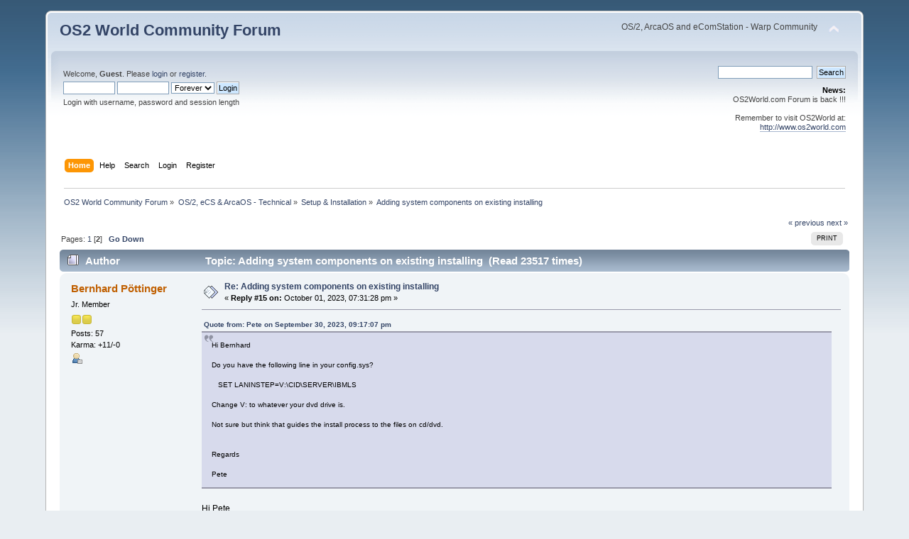

--- FILE ---
content_type: text/html; charset=UTF-8
request_url: https://www.os2world.com/forum/index.php/topic,3440.15.html?PHPSESSID=fokrs23gcsir8k4g65l0ju0qm5
body_size: 4689
content:
<!DOCTYPE html PUBLIC "-//W3C//DTD XHTML 1.0 Transitional//EN" "http://www.w3.org/TR/xhtml1/DTD/xhtml1-transitional.dtd">
<html xmlns="http://www.w3.org/1999/xhtml">
<head>
	<link rel="stylesheet" type="text/css" href="https://www.os2world.com/forum/Themes/default/css/index.css?fin20" />
	<link rel="stylesheet" type="text/css" href="https://www.os2world.com/forum/Themes/default/css/webkit.css" />
	<script type="text/javascript" src="https://www.os2world.com/forum/Themes/default/scripts/script.js?fin20"></script>
	<script type="text/javascript" src="https://www.os2world.com/forum/Themes/default/scripts/theme.js?fin20"></script>
	<script type="text/javascript"><!-- // --><![CDATA[
		var smf_theme_url = "https://www.os2world.com/forum/Themes/default";
		var smf_default_theme_url = "https://www.os2world.com/forum/Themes/default";
		var smf_images_url = "https://www.os2world.com/forum/Themes/default/images";
		var smf_scripturl = "https://www.os2world.com/forum/index.php?PHPSESSID=fokrs23gcsir8k4g65l0ju0qm5&amp;";
		var smf_iso_case_folding = false;
		var smf_charset = "UTF-8";
		var ajax_notification_text = "Loading...";
		var ajax_notification_cancel_text = "Cancel";
	// ]]></script>
	<meta http-equiv="Content-Type" content="text/html; charset=UTF-8" />
	<meta name="description" content="Adding system components on existing installing" />
	<title>Adding system components on existing installing</title>
	<link rel="canonical" href="https://www.os2world.com/forum/index.php?topic=3440.15" />
	<link rel="help" href="https://www.os2world.com/forum/index.php?PHPSESSID=fokrs23gcsir8k4g65l0ju0qm5&amp;action=help" />
	<link rel="search" href="https://www.os2world.com/forum/index.php?PHPSESSID=fokrs23gcsir8k4g65l0ju0qm5&amp;action=search" />
	<link rel="contents" href="https://www.os2world.com/forum/index.php?PHPSESSID=fokrs23gcsir8k4g65l0ju0qm5&amp;" />
	<link rel="alternate" type="application/rss+xml" title="OS2 World Community Forum - RSS" href="https://www.os2world.com/forum/index.php?PHPSESSID=fokrs23gcsir8k4g65l0ju0qm5&amp;type=rss;action=.xml" />
	<link rel="index" href="https://www.os2world.com/forum/index.php/board,16.0.html?PHPSESSID=fokrs23gcsir8k4g65l0ju0qm5" />
</head>
<body>
<div id="wrapper" style="width: 90%">
	<div id="header"><div class="frame">
		<div id="top_section">
			<h1 class="forumtitle">
				<a href="https://www.os2world.com/forum/index.php?PHPSESSID=fokrs23gcsir8k4g65l0ju0qm5&amp;">OS2 World Community Forum</a>
			</h1>
			<img id="upshrink" src="https://www.os2world.com/forum/Themes/default/images/upshrink.png" alt="*" title="Shrink or expand the header." style="display: none;" />
			<div id="siteslogan" class="floatright">OS/2, ArcaOS and eComStation - Warp Community</div>
		</div>
		<div id="upper_section" class="middletext">
			<div class="user">
				<script type="text/javascript" src="https://www.os2world.com/forum/Themes/default/scripts/sha1.js"></script>
				<form id="guest_form" action="https://www.os2world.com/forum/index.php?PHPSESSID=fokrs23gcsir8k4g65l0ju0qm5&amp;action=login2" method="post" accept-charset="UTF-8"  onsubmit="hashLoginPassword(this, '643593e8b77df8e7e3eaab97fd33875c');">
					<div class="info">Welcome, <strong>Guest</strong>. Please <a href="https://www.os2world.com/forum/index.php?PHPSESSID=fokrs23gcsir8k4g65l0ju0qm5&amp;action=login">login</a> or <a href="https://www.os2world.com/forum/index.php?PHPSESSID=fokrs23gcsir8k4g65l0ju0qm5&amp;action=register">register</a>.</div>
					<input type="text" name="user" size="10" class="input_text" />
					<input type="password" name="passwrd" size="10" class="input_password" />
					<select name="cookielength">
						<option value="60">1 Hour</option>
						<option value="1440">1 Day</option>
						<option value="10080">1 Week</option>
						<option value="43200">1 Month</option>
						<option value="-1" selected="selected">Forever</option>
					</select>
					<input type="submit" value="Login" class="button_submit" /><br />
					<div class="info">Login with username, password and session length</div>
					<input type="hidden" name="hash_passwrd" value="" /><input type="hidden" name="c8ab46dde9" value="643593e8b77df8e7e3eaab97fd33875c" />
				</form>
			</div>
			<div class="news normaltext">
				<form id="search_form" action="https://www.os2world.com/forum/index.php?PHPSESSID=fokrs23gcsir8k4g65l0ju0qm5&amp;action=search2" method="post" accept-charset="UTF-8">
					<input type="text" name="search" value="" class="input_text" />&nbsp;
					<input type="submit" name="submit" value="Search" class="button_submit" />
					<input type="hidden" name="advanced" value="0" />
					<input type="hidden" name="topic" value="3440" /></form>
				<h2>News: </h2>
				<p>OS2World.com Forum is back !!!<br /><br />Remember to visit OS2World at:<br /><a href="http://www.os2world.com" class="bbc_link" target="_blank" rel="noopener noreferrer">http://www.os2world.com</a></p>
			</div>
		</div>
		<br class="clear" />
		<script type="text/javascript"><!-- // --><![CDATA[
			var oMainHeaderToggle = new smc_Toggle({
				bToggleEnabled: true,
				bCurrentlyCollapsed: false,
				aSwappableContainers: [
					'upper_section'
				],
				aSwapImages: [
					{
						sId: 'upshrink',
						srcExpanded: smf_images_url + '/upshrink.png',
						altExpanded: 'Shrink or expand the header.',
						srcCollapsed: smf_images_url + '/upshrink2.png',
						altCollapsed: 'Shrink or expand the header.'
					}
				],
				oThemeOptions: {
					bUseThemeSettings: false,
					sOptionName: 'collapse_header',
					sSessionVar: 'c8ab46dde9',
					sSessionId: '643593e8b77df8e7e3eaab97fd33875c'
				},
				oCookieOptions: {
					bUseCookie: true,
					sCookieName: 'upshrink'
				}
			});
		// ]]></script>
		<div id="main_menu">
			<ul class="dropmenu" id="menu_nav">
				<li id="button_home">
					<a class="active firstlevel" href="https://www.os2world.com/forum/index.php?PHPSESSID=fokrs23gcsir8k4g65l0ju0qm5&amp;">
						<span class="last firstlevel">Home</span>
					</a>
				</li>
				<li id="button_help">
					<a class="firstlevel" href="https://www.os2world.com/forum/index.php?PHPSESSID=fokrs23gcsir8k4g65l0ju0qm5&amp;action=help">
						<span class="firstlevel">Help</span>
					</a>
				</li>
				<li id="button_search">
					<a class="firstlevel" href="https://www.os2world.com/forum/index.php?PHPSESSID=fokrs23gcsir8k4g65l0ju0qm5&amp;action=search">
						<span class="firstlevel">Search</span>
					</a>
				</li>
				<li id="button_login">
					<a class="firstlevel" href="https://www.os2world.com/forum/index.php?PHPSESSID=fokrs23gcsir8k4g65l0ju0qm5&amp;action=login">
						<span class="firstlevel">Login</span>
					</a>
				</li>
				<li id="button_register">
					<a class="firstlevel" href="https://www.os2world.com/forum/index.php?PHPSESSID=fokrs23gcsir8k4g65l0ju0qm5&amp;action=register">
						<span class="last firstlevel">Register</span>
					</a>
				</li>
			</ul>
		</div>
		<br class="clear" />
	</div></div>
	<div id="content_section"><div class="frame">
		<div id="main_content_section">
	<div class="navigate_section">
		<ul>
			<li>
				<a href="https://www.os2world.com/forum/index.php?PHPSESSID=fokrs23gcsir8k4g65l0ju0qm5&amp;"><span>OS2 World Community Forum</span></a> &#187;
			</li>
			<li>
				<a href="https://www.os2world.com/forum/index.php?PHPSESSID=fokrs23gcsir8k4g65l0ju0qm5&amp;#c4"><span>OS/2, eCS &amp; ArcaOS - Technical</span></a> &#187;
			</li>
			<li>
				<a href="https://www.os2world.com/forum/index.php/board,16.0.html?PHPSESSID=fokrs23gcsir8k4g65l0ju0qm5"><span>Setup &amp; Installation</span></a> &#187;
			</li>
			<li class="last">
				<a href="https://www.os2world.com/forum/index.php/topic,3440.0.html?PHPSESSID=fokrs23gcsir8k4g65l0ju0qm5"><span>Adding system components on existing installing</span></a>
			</li>
		</ul>
	</div>
			<a id="top"></a>
			<a id="msg41345"></a>
			<div class="pagesection">
				<div class="nextlinks"><a href="https://www.os2world.com/forum/index.php/topic,3440.0/prev_next,prev.html?PHPSESSID=fokrs23gcsir8k4g65l0ju0qm5#new">&laquo; previous</a> <a href="https://www.os2world.com/forum/index.php/topic,3440.0/prev_next,next.html?PHPSESSID=fokrs23gcsir8k4g65l0ju0qm5#new">next &raquo;</a></div>
		<div class="buttonlist floatright">
			<ul>
				<li><a class="button_strip_print" href="https://www.os2world.com/forum/index.php?PHPSESSID=fokrs23gcsir8k4g65l0ju0qm5&amp;action=printpage;topic=3440.0" rel="new_win nofollow"><span class="last">Print</span></a></li>
			</ul>
		</div>
				<div class="pagelinks floatleft">Pages: <a class="navPages" href="https://www.os2world.com/forum/index.php/topic,3440.0.html?PHPSESSID=fokrs23gcsir8k4g65l0ju0qm5">1</a> [<strong>2</strong>]   &nbsp;&nbsp;<a href="#lastPost"><strong>Go Down</strong></a></div>
			</div>
			<div id="forumposts">
				<div class="cat_bar">
					<h3 class="catbg">
						<img src="https://www.os2world.com/forum/Themes/default/images/topic/hot_post.gif" align="bottom" alt="" />
						<span id="author">Author</span>
						Topic: Adding system components on existing installing &nbsp;(Read 23517 times)
					</h3>
				</div>
				<form action="https://www.os2world.com/forum/index.php?PHPSESSID=fokrs23gcsir8k4g65l0ju0qm5&amp;action=quickmod2;topic=3440.15" method="post" accept-charset="UTF-8" name="quickModForm" id="quickModForm" style="margin: 0;" onsubmit="return oQuickModify.bInEditMode ? oQuickModify.modifySave('643593e8b77df8e7e3eaab97fd33875c', 'c8ab46dde9') : false">
				<div class="windowbg2">
					<span class="topslice"><span></span></span>
					<div class="post_wrapper">
						<div class="poster">
							<h4>
								<a href="https://www.os2world.com/forum/index.php?PHPSESSID=fokrs23gcsir8k4g65l0ju0qm5&amp;action=profile;u=1314" title="View the profile of Bernhard Pöttinger">Bernhard Pöttinger</a>
							</h4>
							<ul class="reset smalltext" id="msg_41345_extra_info">
								<li class="postgroup">Jr. Member</li>
								<li class="stars"><img src="https://www.os2world.com/forum/Themes/default/images/star.gif" alt="*" /><img src="https://www.os2world.com/forum/Themes/default/images/star.gif" alt="*" /></li>
								<li class="postcount">Posts: 57</li>
								<li class="karma">Karma: +11/-0</li>
								<li class="profile">
									<ul>
										<li><a href="https://www.os2world.com/forum/index.php?PHPSESSID=fokrs23gcsir8k4g65l0ju0qm5&amp;action=profile;u=1314"><img src="https://www.os2world.com/forum/Themes/default/images/icons/profile_sm.gif" alt="View Profile" title="View Profile" /></a></li>
									</ul>
								</li>
							</ul>
						</div>
						<div class="postarea">
							<div class="flow_hidden">
								<div class="keyinfo">
									<div class="messageicon">
										<img src="https://www.os2world.com/forum/Themes/default/images/post/xx.gif" alt="" />
									</div>
									<h5 id="subject_41345">
										<a href="https://www.os2world.com/forum/index.php/topic,3440.msg41345.html?PHPSESSID=fokrs23gcsir8k4g65l0ju0qm5#msg41345" rel="nofollow">Re: Adding system components on existing installing</a>
									</h5>
									<div class="smalltext">&#171; <strong>Reply #15 on:</strong> October 01, 2023, 07:31:28 pm &#187;</div>
									<div id="msg_41345_quick_mod"></div>
								</div>
							</div>
							<div class="post">
								<div class="inner" id="msg_41345"><div class="quoteheader"><div class="topslice_quote"><a href="https://www.os2world.com/forum/index.php/topic,3440.msg41320.html?PHPSESSID=fokrs23gcsir8k4g65l0ju0qm5#msg41320">Quote from: Pete on September 30, 2023, 09:17:07 pm</a></div></div><blockquote class="bbc_standard_quote">Hi Bernhard<br /><br />Do you have the following line in your config.sys?<br /><br />&nbsp; &nbsp;SET LANINSTEP=V:\CID\SERVER\IBMLS<br /><br />Change V: to whatever your dvd drive is.<br /><br />Not sure but think that guides the install process to the files on cd/dvd.<br /><br /><br />Regards<br /><br />Pete<br /></blockquote><div class="quotefooter"><div class="botslice_quote"></div></div><br />Hi Pete,<br />that&#39;s working. IBM Peer Services are installed!<br />best regards bernhard</div>
							</div>
						</div>
						<div class="moderatorbar">
							<div class="smalltext modified" id="modified_41345">
							</div>
							<div class="smalltext reportlinks">
								<img src="https://www.os2world.com/forum/Themes/default/images/ip.gif" alt="" />
								Logged
							</div>
						</div>
					</div>
					<span class="botslice"><span></span></span>
				</div>
				<hr class="post_separator" />
				</form>
			</div>
			<a id="lastPost"></a>
			<div class="pagesection">
				
		<div class="buttonlist floatright">
			<ul>
				<li><a class="button_strip_print" href="https://www.os2world.com/forum/index.php?PHPSESSID=fokrs23gcsir8k4g65l0ju0qm5&amp;action=printpage;topic=3440.0" rel="new_win nofollow"><span class="last">Print</span></a></li>
			</ul>
		</div>
				<div class="pagelinks floatleft">Pages: <a class="navPages" href="https://www.os2world.com/forum/index.php/topic,3440.0.html?PHPSESSID=fokrs23gcsir8k4g65l0ju0qm5">1</a> [<strong>2</strong>]   &nbsp;&nbsp;<a href="#top"><strong>Go Up</strong></a></div>
				<div class="nextlinks_bottom"><a href="https://www.os2world.com/forum/index.php/topic,3440.0/prev_next,prev.html?PHPSESSID=fokrs23gcsir8k4g65l0ju0qm5#new">&laquo; previous</a> <a href="https://www.os2world.com/forum/index.php/topic,3440.0/prev_next,next.html?PHPSESSID=fokrs23gcsir8k4g65l0ju0qm5#new">next &raquo;</a></div>
			</div>
	<div class="navigate_section">
		<ul>
			<li>
				<a href="https://www.os2world.com/forum/index.php?PHPSESSID=fokrs23gcsir8k4g65l0ju0qm5&amp;"><span>OS2 World Community Forum</span></a> &#187;
			</li>
			<li>
				<a href="https://www.os2world.com/forum/index.php?PHPSESSID=fokrs23gcsir8k4g65l0ju0qm5&amp;#c4"><span>OS/2, eCS &amp; ArcaOS - Technical</span></a> &#187;
			</li>
			<li>
				<a href="https://www.os2world.com/forum/index.php/board,16.0.html?PHPSESSID=fokrs23gcsir8k4g65l0ju0qm5"><span>Setup &amp; Installation</span></a> &#187;
			</li>
			<li class="last">
				<a href="https://www.os2world.com/forum/index.php/topic,3440.0.html?PHPSESSID=fokrs23gcsir8k4g65l0ju0qm5"><span>Adding system components on existing installing</span></a>
			</li>
		</ul>
	</div>
			<div id="moderationbuttons"></div>
			<div class="plainbox" id="display_jump_to">&nbsp;</div>
		<br class="clear" />
				<script type="text/javascript" src="https://www.os2world.com/forum/Themes/default/scripts/topic.js"></script>
				<script type="text/javascript"><!-- // --><![CDATA[
					var oQuickReply = new QuickReply({
						bDefaultCollapsed: true,
						iTopicId: 3440,
						iStart: 15,
						sScriptUrl: smf_scripturl,
						sImagesUrl: "https://www.os2world.com/forum/Themes/default/images",
						sContainerId: "quickReplyOptions",
						sImageId: "quickReplyExpand",
						sImageCollapsed: "collapse.gif",
						sImageExpanded: "expand.gif",
						sJumpAnchor: "quickreply"
					});
					if ('XMLHttpRequest' in window)
					{
						var oQuickModify = new QuickModify({
							sScriptUrl: smf_scripturl,
							bShowModify: true,
							iTopicId: 3440,
							sTemplateBodyEdit: '\n\t\t\t\t\t\t\t\t<div id="quick_edit_body_container" style="width: 90%">\n\t\t\t\t\t\t\t\t\t<div id="error_box" style="padding: 4px;" class="error"><' + '/div>\n\t\t\t\t\t\t\t\t\t<textarea class="editor" name="message" rows="12" style="width: 100%; margin-bottom: 10px;" tabindex="1">%body%<' + '/textarea><br />\n\t\t\t\t\t\t\t\t\t<input type="hidden" name="c8ab46dde9" value="643593e8b77df8e7e3eaab97fd33875c" />\n\t\t\t\t\t\t\t\t\t<input type="hidden" name="topic" value="3440" />\n\t\t\t\t\t\t\t\t\t<input type="hidden" name="msg" value="%msg_id%" />\n\t\t\t\t\t\t\t\t\t<div class="righttext">\n\t\t\t\t\t\t\t\t\t\t<input type="submit" name="post" value="Save" tabindex="2" onclick="return oQuickModify.modifySave(\'643593e8b77df8e7e3eaab97fd33875c\', \'c8ab46dde9\');" accesskey="s" class="button_submit" />&nbsp;&nbsp;<input type="submit" name="cancel" value="Cancel" tabindex="3" onclick="return oQuickModify.modifyCancel();" class="button_submit" />\n\t\t\t\t\t\t\t\t\t<' + '/div>\n\t\t\t\t\t\t\t\t<' + '/div>',
							sTemplateSubjectEdit: '<input type="text" style="width: 90%;" name="subject" value="%subject%" size="80" maxlength="80" tabindex="4" class="input_text" />',
							sTemplateBodyNormal: '%body%',
							sTemplateSubjectNormal: '<a hr'+'ef="https://www.os2world.com/forum/index.php?PHPSESSID=fokrs23gcsir8k4g65l0ju0qm5&amp;'+'?topic=3440.msg%msg_id%#msg%msg_id%" rel="nofollow">%subject%<' + '/a>',
							sTemplateTopSubject: 'Topic: %subject% &nbsp;(Read 23517 times)',
							sErrorBorderStyle: '1px solid red'
						});

						aJumpTo[aJumpTo.length] = new JumpTo({
							sContainerId: "display_jump_to",
							sJumpToTemplate: "<label class=\"smalltext\" for=\"%select_id%\">Jump to:<" + "/label> %dropdown_list%",
							iCurBoardId: 16,
							iCurBoardChildLevel: 0,
							sCurBoardName: "Setup &amp; Installation",
							sBoardChildLevelIndicator: "==",
							sBoardPrefix: "=> ",
							sCatSeparator: "-----------------------------",
							sCatPrefix: "",
							sGoButtonLabel: "go"
						});

						aIconLists[aIconLists.length] = new IconList({
							sBackReference: "aIconLists[" + aIconLists.length + "]",
							sIconIdPrefix: "msg_icon_",
							sScriptUrl: smf_scripturl,
							bShowModify: true,
							iBoardId: 16,
							iTopicId: 3440,
							sSessionId: "643593e8b77df8e7e3eaab97fd33875c",
							sSessionVar: "c8ab46dde9",
							sLabelIconList: "Message Icon",
							sBoxBackground: "transparent",
							sBoxBackgroundHover: "#ffffff",
							iBoxBorderWidthHover: 1,
							sBoxBorderColorHover: "#adadad" ,
							sContainerBackground: "#ffffff",
							sContainerBorder: "1px solid #adadad",
							sItemBorder: "1px solid #ffffff",
							sItemBorderHover: "1px dotted gray",
							sItemBackground: "transparent",
							sItemBackgroundHover: "#e0e0f0"
						});
					}
				// ]]></script>
		</div>
	</div></div>
	<div id="footer_section"><div class="frame">
		<ul class="reset">
			<li class="copyright">
			<span class="smalltext" style="display: inline; visibility: visible; font-family: Verdana, Arial, sans-serif;"><a href="https://www.os2world.com/forum/index.php?PHPSESSID=fokrs23gcsir8k4g65l0ju0qm5&amp;action=credits" title="Simple Machines Forum" target="_blank" class="new_win">SMF 2.0.19</a> |
 <a href="https://www.simplemachines.org/about/smf/license.php" title="License" target="_blank" class="new_win">SMF &copy; 2021</a>, <a href="https://www.simplemachines.org" title="Simple Machines" target="_blank" class="new_win">Simple Machines</a>
			</span></li>
			<li><a id="button_xhtml" href="http://validator.w3.org/check?uri=referer" target="_blank" class="new_win" title="Valid XHTML 1.0!"><span>XHTML</span></a></li>
			<li><a id="button_rss" href="https://www.os2world.com/forum/index.php?PHPSESSID=fokrs23gcsir8k4g65l0ju0qm5&amp;action=.xml;type=rss" class="new_win"><span>RSS</span></a></li>
			<li class="last"><a id="button_wap2" href="https://www.os2world.com/forum/index.php?PHPSESSID=fokrs23gcsir8k4g65l0ju0qm5&amp;wap2" class="new_win"><span>WAP2</span></a></li>
		</ul>
	</div></div>
</div>
</body></html>